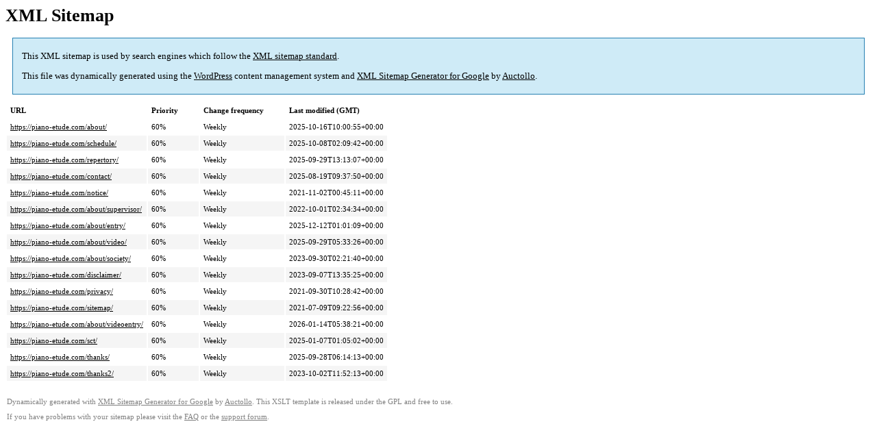

--- FILE ---
content_type: text/xml; charset=utf-8
request_url: https://piano-etude.com/page-sitemap.html
body_size: 734
content:
<?xml version='1.0' encoding='UTF-8'?><?xml-stylesheet type='text/xsl' href='https://piano-etude.com/wp-content/plugins/google-sitemap-generator/sitemap.xsl'?><!-- sitemap-generator-url='http://www.arnebrachhold.de' sitemap-generator-version='4.1.22' -->
<!-- generated-on='2026年1月26日 5:47 AM' -->
<urlset xmlns:xsi='http://www.w3.org/2001/XMLSchema-instance' xsi:schemaLocation='http://www.sitemaps.org/schemas/sitemap/0.9 http://www.sitemaps.org/schemas/sitemap/0.9/sitemap.xsd' xmlns='http://www.sitemaps.org/schemas/sitemap/0.9'>	<url>
		<loc>https://piano-etude.com/about/</loc>
		<lastmod>2025-10-16T10:00:55+00:00</lastmod>
		<changefreq>weekly</changefreq>
		<priority>0.6</priority>
	</url>
	<url>
		<loc>https://piano-etude.com/schedule/</loc>
		<lastmod>2025-10-08T02:09:42+00:00</lastmod>
		<changefreq>weekly</changefreq>
		<priority>0.6</priority>
	</url>
	<url>
		<loc>https://piano-etude.com/repertory/</loc>
		<lastmod>2025-09-29T13:13:07+00:00</lastmod>
		<changefreq>weekly</changefreq>
		<priority>0.6</priority>
	</url>
	<url>
		<loc>https://piano-etude.com/contact/</loc>
		<lastmod>2025-08-19T09:37:50+00:00</lastmod>
		<changefreq>weekly</changefreq>
		<priority>0.6</priority>
	</url>
	<url>
		<loc>https://piano-etude.com/notice/</loc>
		<lastmod>2021-11-02T00:45:11+00:00</lastmod>
		<changefreq>weekly</changefreq>
		<priority>0.6</priority>
	</url>
	<url>
		<loc>https://piano-etude.com/about/supervisor/</loc>
		<lastmod>2022-10-01T02:34:34+00:00</lastmod>
		<changefreq>weekly</changefreq>
		<priority>0.6</priority>
	</url>
	<url>
		<loc>https://piano-etude.com/about/entry/</loc>
		<lastmod>2025-12-12T01:01:09+00:00</lastmod>
		<changefreq>weekly</changefreq>
		<priority>0.6</priority>
	</url>
	<url>
		<loc>https://piano-etude.com/about/video/</loc>
		<lastmod>2025-09-29T05:33:26+00:00</lastmod>
		<changefreq>weekly</changefreq>
		<priority>0.6</priority>
	</url>
	<url>
		<loc>https://piano-etude.com/about/society/</loc>
		<lastmod>2023-09-30T02:21:40+00:00</lastmod>
		<changefreq>weekly</changefreq>
		<priority>0.6</priority>
	</url>
	<url>
		<loc>https://piano-etude.com/disclaimer/</loc>
		<lastmod>2023-09-07T13:35:25+00:00</lastmod>
		<changefreq>weekly</changefreq>
		<priority>0.6</priority>
	</url>
	<url>
		<loc>https://piano-etude.com/privacy/</loc>
		<lastmod>2021-09-30T10:28:42+00:00</lastmod>
		<changefreq>weekly</changefreq>
		<priority>0.6</priority>
	</url>
	<url>
		<loc>https://piano-etude.com/sitemap/</loc>
		<lastmod>2021-07-09T09:22:56+00:00</lastmod>
		<changefreq>weekly</changefreq>
		<priority>0.6</priority>
	</url>
	<url>
		<loc>https://piano-etude.com/about/videoentry/</loc>
		<lastmod>2026-01-14T05:38:21+00:00</lastmod>
		<changefreq>weekly</changefreq>
		<priority>0.6</priority>
	</url>
	<url>
		<loc>https://piano-etude.com/sct/</loc>
		<lastmod>2025-01-07T01:05:02+00:00</lastmod>
		<changefreq>weekly</changefreq>
		<priority>0.6</priority>
	</url>
	<url>
		<loc>https://piano-etude.com/thanks/</loc>
		<lastmod>2025-09-28T06:14:13+00:00</lastmod>
		<changefreq>weekly</changefreq>
		<priority>0.6</priority>
	</url>
	<url>
		<loc>https://piano-etude.com/thanks2/</loc>
		<lastmod>2023-10-02T11:52:13+00:00</lastmod>
		<changefreq>weekly</changefreq>
		<priority>0.6</priority>
	</url>
</urlset><!-- Request ID: 68894e07f2792e799a9b1460281c1d4a; Queries for sitemap: 2; Total queries: 66; Seconds: 0; Memory for sitemap: 1KB; Total memory: 6MB -->
